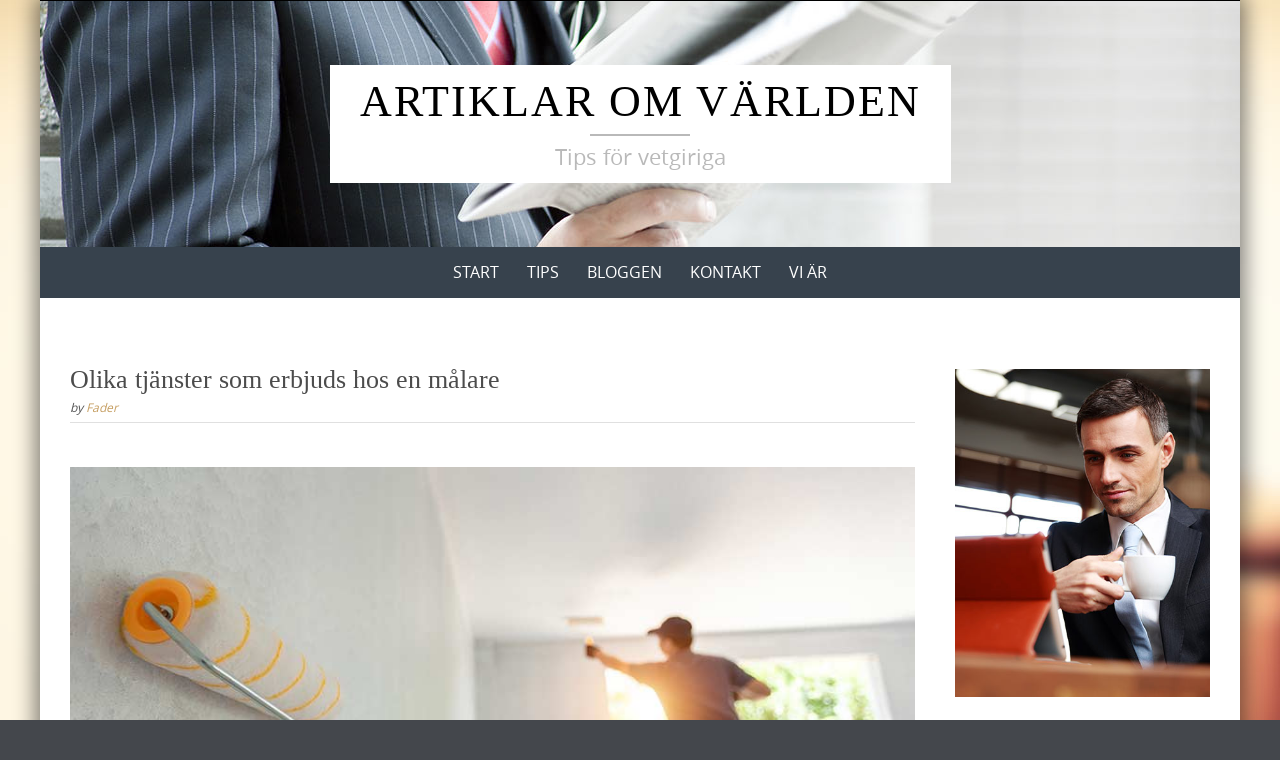

--- FILE ---
content_type: text/html; charset=UTF-8
request_url: https://fader.nu/olika-tjanster-som-erbjuds-hos-en-malare/
body_size: 10343
content:

<!DOCTYPE html>
<html dir="ltr" lang="sv-SE"
	prefix="og: https://ogp.me/ns#" >
<head>
	<meta http-equiv="X-UA-Compatible" content="IE=edge">
    <meta charset="UTF-8">
    <meta name="viewport" content="width=device-width, initial-scale=1">
    <link rel="profile" href="https://gmpg.org/xfn/11">
    <title>Olika tjänster som erbjuds hos en målare | Artiklar om världen</title>

		<!-- All in One SEO 4.3.3 - aioseo.com -->
		<meta name="description" content="En målare kan ofta erbjuda alltifrån underarbete till den sista finishen men exakt vilka tjänster om har i sitt utbud kan såklart skilja sig. Ett måleriföretag kanske ägnar sig enbart åt arbeten inomhus medan någon annan ägnar sig mestadels åt fasadmålningar. Givetvis beror det på hur efterfrågan ser ut där dom är verksamma men generellt" />
		<meta name="robots" content="max-image-preview:large" />
		<link rel="canonical" href="https://fader.nu/olika-tjanster-som-erbjuds-hos-en-malare/" />
		<meta name="generator" content="All in One SEO (AIOSEO) 4.3.3 " />
		<meta property="og:locale" content="sv_SE" />
		<meta property="og:site_name" content="Artiklar om världen | Tips för vetgiriga" />
		<meta property="og:type" content="article" />
		<meta property="og:title" content="Olika tjänster som erbjuds hos en målare | Artiklar om världen" />
		<meta property="og:description" content="En målare kan ofta erbjuda alltifrån underarbete till den sista finishen men exakt vilka tjänster om har i sitt utbud kan såklart skilja sig. Ett måleriföretag kanske ägnar sig enbart åt arbeten inomhus medan någon annan ägnar sig mestadels åt fasadmålningar. Givetvis beror det på hur efterfrågan ser ut där dom är verksamma men generellt" />
		<meta property="og:url" content="https://fader.nu/olika-tjanster-som-erbjuds-hos-en-malare/" />
		<meta property="article:published_time" content="2019-11-30T12:26:32+00:00" />
		<meta property="article:modified_time" content="2025-09-17T10:34:53+00:00" />
		<meta name="twitter:card" content="summary" />
		<meta name="twitter:title" content="Olika tjänster som erbjuds hos en målare | Artiklar om världen" />
		<meta name="twitter:description" content="En målare kan ofta erbjuda alltifrån underarbete till den sista finishen men exakt vilka tjänster om har i sitt utbud kan såklart skilja sig. Ett måleriföretag kanske ägnar sig enbart åt arbeten inomhus medan någon annan ägnar sig mestadels åt fasadmålningar. Givetvis beror det på hur efterfrågan ser ut där dom är verksamma men generellt" />
		<script type="application/ld+json" class="aioseo-schema">
			{"@context":"https:\/\/schema.org","@graph":[{"@type":"Article","@id":"https:\/\/fader.nu\/olika-tjanster-som-erbjuds-hos-en-malare\/#article","name":"Olika tj\u00e4nster som erbjuds hos en m\u00e5lare | Artiklar om v\u00e4rlden","headline":"Olika tj\u00e4nster som erbjuds hos en m\u00e5lare","author":{"@id":"https:\/\/fader.nu\/author\/admin\/#author"},"publisher":{"@id":"https:\/\/fader.nu\/#organization"},"image":{"@type":"ImageObject","url":"https:\/\/fader.nu\/wp-content\/uploads\/2019\/12\/olika-tjanster-som-erbjuds-hos-en-malare.jpg","@id":"https:\/\/fader.nu\/#articleImage","width":902,"height":528,"caption":"Olika tj\u00e4nster som erbjuds hos en m\u00e5lare"},"datePublished":"2019-11-30T12:26:32+01:00","dateModified":"2025-09-17T10:34:53+02:00","inLanguage":"sv-SE","mainEntityOfPage":{"@id":"https:\/\/fader.nu\/olika-tjanster-som-erbjuds-hos-en-malare\/#webpage"},"isPartOf":{"@id":"https:\/\/fader.nu\/olika-tjanster-som-erbjuds-hos-en-malare\/#webpage"},"articleSection":"M\u00e5leri"},{"@type":"BreadcrumbList","@id":"https:\/\/fader.nu\/olika-tjanster-som-erbjuds-hos-en-malare\/#breadcrumblist","itemListElement":[{"@type":"ListItem","@id":"https:\/\/fader.nu\/#listItem","position":1,"item":{"@type":"WebPage","@id":"https:\/\/fader.nu\/","name":"Hem","description":"Det finns m\u00e5nga bloggar och webbplatser som lyfter fram specifika \u00e4mnen och artiklar. Vi g\u00f6r tv\u00e4rt om! H\u00e4r kan du f\u00e5 inspiration oavsett om du st\u00e5r i bokaff\u00e4ren och vill hitta l\u00e4stips, eller om du \u00e4r sugen p\u00e5 restaurangmat och vill se vilka bra k\u00f6k som finns i n\u00e4rheten. H\u00e4r kan du r\u00e4kna med att","url":"https:\/\/fader.nu\/"},"nextItem":"https:\/\/fader.nu\/olika-tjanster-som-erbjuds-hos-en-malare\/#listItem"},{"@type":"ListItem","@id":"https:\/\/fader.nu\/olika-tjanster-som-erbjuds-hos-en-malare\/#listItem","position":2,"item":{"@type":"WebPage","@id":"https:\/\/fader.nu\/olika-tjanster-som-erbjuds-hos-en-malare\/","name":"Olika tj\u00e4nster som erbjuds hos en m\u00e5lare","description":"En m\u00e5lare kan ofta erbjuda alltifr\u00e5n underarbete till den sista finishen men exakt vilka tj\u00e4nster om har i sitt utbud kan s\u00e5klart skilja sig. Ett m\u00e5lerif\u00f6retag kanske \u00e4gnar sig enbart \u00e5t arbeten inomhus medan n\u00e5gon annan \u00e4gnar sig mestadels \u00e5t fasadm\u00e5lningar. Givetvis beror det p\u00e5 hur efterfr\u00e5gan ser ut d\u00e4r dom \u00e4r verksamma men generellt","url":"https:\/\/fader.nu\/olika-tjanster-som-erbjuds-hos-en-malare\/"},"previousItem":"https:\/\/fader.nu\/#listItem"}]},{"@type":"Organization","@id":"https:\/\/fader.nu\/#organization","name":"Artiklar om v\u00e4rlden","url":"https:\/\/fader.nu\/"},{"@type":"Person","@id":"https:\/\/fader.nu\/author\/admin\/#author","url":"https:\/\/fader.nu\/author\/admin\/","name":"Fader","image":{"@type":"ImageObject","@id":"https:\/\/fader.nu\/olika-tjanster-som-erbjuds-hos-en-malare\/#authorImage","url":"https:\/\/secure.gravatar.com\/avatar\/61c326829a6cc8b1ad7bb72eae1247a1?s=96&d=mm&r=g","width":96,"height":96,"caption":"Fader"}},{"@type":"WebPage","@id":"https:\/\/fader.nu\/olika-tjanster-som-erbjuds-hos-en-malare\/#webpage","url":"https:\/\/fader.nu\/olika-tjanster-som-erbjuds-hos-en-malare\/","name":"Olika tj\u00e4nster som erbjuds hos en m\u00e5lare | Artiklar om v\u00e4rlden","description":"En m\u00e5lare kan ofta erbjuda alltifr\u00e5n underarbete till den sista finishen men exakt vilka tj\u00e4nster om har i sitt utbud kan s\u00e5klart skilja sig. Ett m\u00e5lerif\u00f6retag kanske \u00e4gnar sig enbart \u00e5t arbeten inomhus medan n\u00e5gon annan \u00e4gnar sig mestadels \u00e5t fasadm\u00e5lningar. Givetvis beror det p\u00e5 hur efterfr\u00e5gan ser ut d\u00e4r dom \u00e4r verksamma men generellt","inLanguage":"sv-SE","isPartOf":{"@id":"https:\/\/fader.nu\/#website"},"breadcrumb":{"@id":"https:\/\/fader.nu\/olika-tjanster-som-erbjuds-hos-en-malare\/#breadcrumblist"},"author":{"@id":"https:\/\/fader.nu\/author\/admin\/#author"},"creator":{"@id":"https:\/\/fader.nu\/author\/admin\/#author"},"datePublished":"2019-11-30T12:26:32+01:00","dateModified":"2025-09-17T10:34:53+02:00"},{"@type":"WebSite","@id":"https:\/\/fader.nu\/#website","url":"https:\/\/fader.nu\/","name":"Artiklar om v\u00e4rlden","description":"Tips f\u00f6r vetgiriga","inLanguage":"sv-SE","publisher":{"@id":"https:\/\/fader.nu\/#organization"}}]}
		</script>
		<!-- All in One SEO -->

<link rel="alternate" type="application/rss+xml" title="Artiklar om världen &raquo; Webbflöde" href="https://fader.nu/feed/" />
<link rel="alternate" type="application/rss+xml" title="Artiklar om världen &raquo; kommentarsflöde" href="https://fader.nu/comments/feed/" />
<script type="text/javascript">
window._wpemojiSettings = {"baseUrl":"https:\/\/s.w.org\/images\/core\/emoji\/14.0.0\/72x72\/","ext":".png","svgUrl":"https:\/\/s.w.org\/images\/core\/emoji\/14.0.0\/svg\/","svgExt":".svg","source":{"concatemoji":"https:\/\/fader.nu\/wp-includes\/js\/wp-emoji-release.min.js?ver=6.1.9"}};
/*! This file is auto-generated */
!function(e,a,t){var n,r,o,i=a.createElement("canvas"),p=i.getContext&&i.getContext("2d");function s(e,t){var a=String.fromCharCode,e=(p.clearRect(0,0,i.width,i.height),p.fillText(a.apply(this,e),0,0),i.toDataURL());return p.clearRect(0,0,i.width,i.height),p.fillText(a.apply(this,t),0,0),e===i.toDataURL()}function c(e){var t=a.createElement("script");t.src=e,t.defer=t.type="text/javascript",a.getElementsByTagName("head")[0].appendChild(t)}for(o=Array("flag","emoji"),t.supports={everything:!0,everythingExceptFlag:!0},r=0;r<o.length;r++)t.supports[o[r]]=function(e){if(p&&p.fillText)switch(p.textBaseline="top",p.font="600 32px Arial",e){case"flag":return s([127987,65039,8205,9895,65039],[127987,65039,8203,9895,65039])?!1:!s([55356,56826,55356,56819],[55356,56826,8203,55356,56819])&&!s([55356,57332,56128,56423,56128,56418,56128,56421,56128,56430,56128,56423,56128,56447],[55356,57332,8203,56128,56423,8203,56128,56418,8203,56128,56421,8203,56128,56430,8203,56128,56423,8203,56128,56447]);case"emoji":return!s([129777,127995,8205,129778,127999],[129777,127995,8203,129778,127999])}return!1}(o[r]),t.supports.everything=t.supports.everything&&t.supports[o[r]],"flag"!==o[r]&&(t.supports.everythingExceptFlag=t.supports.everythingExceptFlag&&t.supports[o[r]]);t.supports.everythingExceptFlag=t.supports.everythingExceptFlag&&!t.supports.flag,t.DOMReady=!1,t.readyCallback=function(){t.DOMReady=!0},t.supports.everything||(n=function(){t.readyCallback()},a.addEventListener?(a.addEventListener("DOMContentLoaded",n,!1),e.addEventListener("load",n,!1)):(e.attachEvent("onload",n),a.attachEvent("onreadystatechange",function(){"complete"===a.readyState&&t.readyCallback()})),(e=t.source||{}).concatemoji?c(e.concatemoji):e.wpemoji&&e.twemoji&&(c(e.twemoji),c(e.wpemoji)))}(window,document,window._wpemojiSettings);
</script>
<style type="text/css">
img.wp-smiley,
img.emoji {
	display: inline !important;
	border: none !important;
	box-shadow: none !important;
	height: 1em !important;
	width: 1em !important;
	margin: 0 0.07em !important;
	vertical-align: -0.1em !important;
	background: none !important;
	padding: 0 !important;
}
</style>
	<link rel='stylesheet' id='wp-block-library-css' href='https://fader.nu/wp-includes/css/dist/block-library/style.min.css?ver=6.1.9' type='text/css' media='all' />
<style id='wp-block-library-theme-inline-css' type='text/css'>
.wp-block-audio figcaption{color:#555;font-size:13px;text-align:center}.is-dark-theme .wp-block-audio figcaption{color:hsla(0,0%,100%,.65)}.wp-block-audio{margin:0 0 1em}.wp-block-code{border:1px solid #ccc;border-radius:4px;font-family:Menlo,Consolas,monaco,monospace;padding:.8em 1em}.wp-block-embed figcaption{color:#555;font-size:13px;text-align:center}.is-dark-theme .wp-block-embed figcaption{color:hsla(0,0%,100%,.65)}.wp-block-embed{margin:0 0 1em}.blocks-gallery-caption{color:#555;font-size:13px;text-align:center}.is-dark-theme .blocks-gallery-caption{color:hsla(0,0%,100%,.65)}.wp-block-image figcaption{color:#555;font-size:13px;text-align:center}.is-dark-theme .wp-block-image figcaption{color:hsla(0,0%,100%,.65)}.wp-block-image{margin:0 0 1em}.wp-block-pullquote{border-top:4px solid;border-bottom:4px solid;margin-bottom:1.75em;color:currentColor}.wp-block-pullquote__citation,.wp-block-pullquote cite,.wp-block-pullquote footer{color:currentColor;text-transform:uppercase;font-size:.8125em;font-style:normal}.wp-block-quote{border-left:.25em solid;margin:0 0 1.75em;padding-left:1em}.wp-block-quote cite,.wp-block-quote footer{color:currentColor;font-size:.8125em;position:relative;font-style:normal}.wp-block-quote.has-text-align-right{border-left:none;border-right:.25em solid;padding-left:0;padding-right:1em}.wp-block-quote.has-text-align-center{border:none;padding-left:0}.wp-block-quote.is-large,.wp-block-quote.is-style-large,.wp-block-quote.is-style-plain{border:none}.wp-block-search .wp-block-search__label{font-weight:700}.wp-block-search__button{border:1px solid #ccc;padding:.375em .625em}:where(.wp-block-group.has-background){padding:1.25em 2.375em}.wp-block-separator.has-css-opacity{opacity:.4}.wp-block-separator{border:none;border-bottom:2px solid;margin-left:auto;margin-right:auto}.wp-block-separator.has-alpha-channel-opacity{opacity:1}.wp-block-separator:not(.is-style-wide):not(.is-style-dots){width:100px}.wp-block-separator.has-background:not(.is-style-dots){border-bottom:none;height:1px}.wp-block-separator.has-background:not(.is-style-wide):not(.is-style-dots){height:2px}.wp-block-table{margin:"0 0 1em 0"}.wp-block-table thead{border-bottom:3px solid}.wp-block-table tfoot{border-top:3px solid}.wp-block-table td,.wp-block-table th{word-break:normal}.wp-block-table figcaption{color:#555;font-size:13px;text-align:center}.is-dark-theme .wp-block-table figcaption{color:hsla(0,0%,100%,.65)}.wp-block-video figcaption{color:#555;font-size:13px;text-align:center}.is-dark-theme .wp-block-video figcaption{color:hsla(0,0%,100%,.65)}.wp-block-video{margin:0 0 1em}.wp-block-template-part.has-background{padding:1.25em 2.375em;margin-top:0;margin-bottom:0}
</style>
<link rel='stylesheet' id='classic-theme-styles-css' href='https://fader.nu/wp-includes/css/classic-themes.min.css?ver=1' type='text/css' media='all' />
<style id='global-styles-inline-css' type='text/css'>
body{--wp--preset--color--black: #000000;--wp--preset--color--cyan-bluish-gray: #abb8c3;--wp--preset--color--white: #ffffff;--wp--preset--color--pale-pink: #f78da7;--wp--preset--color--vivid-red: #cf2e2e;--wp--preset--color--luminous-vivid-orange: #ff6900;--wp--preset--color--luminous-vivid-amber: #fcb900;--wp--preset--color--light-green-cyan: #7bdcb5;--wp--preset--color--vivid-green-cyan: #00d084;--wp--preset--color--pale-cyan-blue: #8ed1fc;--wp--preset--color--vivid-cyan-blue: #0693e3;--wp--preset--color--vivid-purple: #9b51e0;--wp--preset--gradient--vivid-cyan-blue-to-vivid-purple: linear-gradient(135deg,rgba(6,147,227,1) 0%,rgb(155,81,224) 100%);--wp--preset--gradient--light-green-cyan-to-vivid-green-cyan: linear-gradient(135deg,rgb(122,220,180) 0%,rgb(0,208,130) 100%);--wp--preset--gradient--luminous-vivid-amber-to-luminous-vivid-orange: linear-gradient(135deg,rgba(252,185,0,1) 0%,rgba(255,105,0,1) 100%);--wp--preset--gradient--luminous-vivid-orange-to-vivid-red: linear-gradient(135deg,rgba(255,105,0,1) 0%,rgb(207,46,46) 100%);--wp--preset--gradient--very-light-gray-to-cyan-bluish-gray: linear-gradient(135deg,rgb(238,238,238) 0%,rgb(169,184,195) 100%);--wp--preset--gradient--cool-to-warm-spectrum: linear-gradient(135deg,rgb(74,234,220) 0%,rgb(151,120,209) 20%,rgb(207,42,186) 40%,rgb(238,44,130) 60%,rgb(251,105,98) 80%,rgb(254,248,76) 100%);--wp--preset--gradient--blush-light-purple: linear-gradient(135deg,rgb(255,206,236) 0%,rgb(152,150,240) 100%);--wp--preset--gradient--blush-bordeaux: linear-gradient(135deg,rgb(254,205,165) 0%,rgb(254,45,45) 50%,rgb(107,0,62) 100%);--wp--preset--gradient--luminous-dusk: linear-gradient(135deg,rgb(255,203,112) 0%,rgb(199,81,192) 50%,rgb(65,88,208) 100%);--wp--preset--gradient--pale-ocean: linear-gradient(135deg,rgb(255,245,203) 0%,rgb(182,227,212) 50%,rgb(51,167,181) 100%);--wp--preset--gradient--electric-grass: linear-gradient(135deg,rgb(202,248,128) 0%,rgb(113,206,126) 100%);--wp--preset--gradient--midnight: linear-gradient(135deg,rgb(2,3,129) 0%,rgb(40,116,252) 100%);--wp--preset--duotone--dark-grayscale: url('#wp-duotone-dark-grayscale');--wp--preset--duotone--grayscale: url('#wp-duotone-grayscale');--wp--preset--duotone--purple-yellow: url('#wp-duotone-purple-yellow');--wp--preset--duotone--blue-red: url('#wp-duotone-blue-red');--wp--preset--duotone--midnight: url('#wp-duotone-midnight');--wp--preset--duotone--magenta-yellow: url('#wp-duotone-magenta-yellow');--wp--preset--duotone--purple-green: url('#wp-duotone-purple-green');--wp--preset--duotone--blue-orange: url('#wp-duotone-blue-orange');--wp--preset--font-size--small: 13px;--wp--preset--font-size--medium: 20px;--wp--preset--font-size--large: 36px;--wp--preset--font-size--x-large: 42px;--wp--preset--spacing--20: 0.44rem;--wp--preset--spacing--30: 0.67rem;--wp--preset--spacing--40: 1rem;--wp--preset--spacing--50: 1.5rem;--wp--preset--spacing--60: 2.25rem;--wp--preset--spacing--70: 3.38rem;--wp--preset--spacing--80: 5.06rem;}:where(.is-layout-flex){gap: 0.5em;}body .is-layout-flow > .alignleft{float: left;margin-inline-start: 0;margin-inline-end: 2em;}body .is-layout-flow > .alignright{float: right;margin-inline-start: 2em;margin-inline-end: 0;}body .is-layout-flow > .aligncenter{margin-left: auto !important;margin-right: auto !important;}body .is-layout-constrained > .alignleft{float: left;margin-inline-start: 0;margin-inline-end: 2em;}body .is-layout-constrained > .alignright{float: right;margin-inline-start: 2em;margin-inline-end: 0;}body .is-layout-constrained > .aligncenter{margin-left: auto !important;margin-right: auto !important;}body .is-layout-constrained > :where(:not(.alignleft):not(.alignright):not(.alignfull)){max-width: var(--wp--style--global--content-size);margin-left: auto !important;margin-right: auto !important;}body .is-layout-constrained > .alignwide{max-width: var(--wp--style--global--wide-size);}body .is-layout-flex{display: flex;}body .is-layout-flex{flex-wrap: wrap;align-items: center;}body .is-layout-flex > *{margin: 0;}:where(.wp-block-columns.is-layout-flex){gap: 2em;}.has-black-color{color: var(--wp--preset--color--black) !important;}.has-cyan-bluish-gray-color{color: var(--wp--preset--color--cyan-bluish-gray) !important;}.has-white-color{color: var(--wp--preset--color--white) !important;}.has-pale-pink-color{color: var(--wp--preset--color--pale-pink) !important;}.has-vivid-red-color{color: var(--wp--preset--color--vivid-red) !important;}.has-luminous-vivid-orange-color{color: var(--wp--preset--color--luminous-vivid-orange) !important;}.has-luminous-vivid-amber-color{color: var(--wp--preset--color--luminous-vivid-amber) !important;}.has-light-green-cyan-color{color: var(--wp--preset--color--light-green-cyan) !important;}.has-vivid-green-cyan-color{color: var(--wp--preset--color--vivid-green-cyan) !important;}.has-pale-cyan-blue-color{color: var(--wp--preset--color--pale-cyan-blue) !important;}.has-vivid-cyan-blue-color{color: var(--wp--preset--color--vivid-cyan-blue) !important;}.has-vivid-purple-color{color: var(--wp--preset--color--vivid-purple) !important;}.has-black-background-color{background-color: var(--wp--preset--color--black) !important;}.has-cyan-bluish-gray-background-color{background-color: var(--wp--preset--color--cyan-bluish-gray) !important;}.has-white-background-color{background-color: var(--wp--preset--color--white) !important;}.has-pale-pink-background-color{background-color: var(--wp--preset--color--pale-pink) !important;}.has-vivid-red-background-color{background-color: var(--wp--preset--color--vivid-red) !important;}.has-luminous-vivid-orange-background-color{background-color: var(--wp--preset--color--luminous-vivid-orange) !important;}.has-luminous-vivid-amber-background-color{background-color: var(--wp--preset--color--luminous-vivid-amber) !important;}.has-light-green-cyan-background-color{background-color: var(--wp--preset--color--light-green-cyan) !important;}.has-vivid-green-cyan-background-color{background-color: var(--wp--preset--color--vivid-green-cyan) !important;}.has-pale-cyan-blue-background-color{background-color: var(--wp--preset--color--pale-cyan-blue) !important;}.has-vivid-cyan-blue-background-color{background-color: var(--wp--preset--color--vivid-cyan-blue) !important;}.has-vivid-purple-background-color{background-color: var(--wp--preset--color--vivid-purple) !important;}.has-black-border-color{border-color: var(--wp--preset--color--black) !important;}.has-cyan-bluish-gray-border-color{border-color: var(--wp--preset--color--cyan-bluish-gray) !important;}.has-white-border-color{border-color: var(--wp--preset--color--white) !important;}.has-pale-pink-border-color{border-color: var(--wp--preset--color--pale-pink) !important;}.has-vivid-red-border-color{border-color: var(--wp--preset--color--vivid-red) !important;}.has-luminous-vivid-orange-border-color{border-color: var(--wp--preset--color--luminous-vivid-orange) !important;}.has-luminous-vivid-amber-border-color{border-color: var(--wp--preset--color--luminous-vivid-amber) !important;}.has-light-green-cyan-border-color{border-color: var(--wp--preset--color--light-green-cyan) !important;}.has-vivid-green-cyan-border-color{border-color: var(--wp--preset--color--vivid-green-cyan) !important;}.has-pale-cyan-blue-border-color{border-color: var(--wp--preset--color--pale-cyan-blue) !important;}.has-vivid-cyan-blue-border-color{border-color: var(--wp--preset--color--vivid-cyan-blue) !important;}.has-vivid-purple-border-color{border-color: var(--wp--preset--color--vivid-purple) !important;}.has-vivid-cyan-blue-to-vivid-purple-gradient-background{background: var(--wp--preset--gradient--vivid-cyan-blue-to-vivid-purple) !important;}.has-light-green-cyan-to-vivid-green-cyan-gradient-background{background: var(--wp--preset--gradient--light-green-cyan-to-vivid-green-cyan) !important;}.has-luminous-vivid-amber-to-luminous-vivid-orange-gradient-background{background: var(--wp--preset--gradient--luminous-vivid-amber-to-luminous-vivid-orange) !important;}.has-luminous-vivid-orange-to-vivid-red-gradient-background{background: var(--wp--preset--gradient--luminous-vivid-orange-to-vivid-red) !important;}.has-very-light-gray-to-cyan-bluish-gray-gradient-background{background: var(--wp--preset--gradient--very-light-gray-to-cyan-bluish-gray) !important;}.has-cool-to-warm-spectrum-gradient-background{background: var(--wp--preset--gradient--cool-to-warm-spectrum) !important;}.has-blush-light-purple-gradient-background{background: var(--wp--preset--gradient--blush-light-purple) !important;}.has-blush-bordeaux-gradient-background{background: var(--wp--preset--gradient--blush-bordeaux) !important;}.has-luminous-dusk-gradient-background{background: var(--wp--preset--gradient--luminous-dusk) !important;}.has-pale-ocean-gradient-background{background: var(--wp--preset--gradient--pale-ocean) !important;}.has-electric-grass-gradient-background{background: var(--wp--preset--gradient--electric-grass) !important;}.has-midnight-gradient-background{background: var(--wp--preset--gradient--midnight) !important;}.has-small-font-size{font-size: var(--wp--preset--font-size--small) !important;}.has-medium-font-size{font-size: var(--wp--preset--font-size--medium) !important;}.has-large-font-size{font-size: var(--wp--preset--font-size--large) !important;}.has-x-large-font-size{font-size: var(--wp--preset--font-size--x-large) !important;}
.wp-block-navigation a:where(:not(.wp-element-button)){color: inherit;}
:where(.wp-block-columns.is-layout-flex){gap: 2em;}
.wp-block-pullquote{font-size: 1.5em;line-height: 1.6;}
</style>
<link rel='stylesheet' id='contact-form-7-css' href='https://fader.nu/wp-content/plugins/contact-form-7/includes/css/styles.css?ver=5.7.4' type='text/css' media='all' />
<link rel='stylesheet' id='puresimple-responsive-css' href='https://fader.nu/wp-content/themes/pure-simple/css/responsive.min.css?ver=3.1.1' type='text/css' media='all' />
<link rel='stylesheet' id='puresimple-fontawesome-css' href='https://fader.nu/wp-content/themes/pure-simple/css/font-awesome.min.css?ver=4.2.0' type='text/css' media='all' />
<link rel='stylesheet' id='puresimple-opensans-css' href='https://fader.nu/wp-content/themes/pure-simple/css/font-opensans.css?ver=1.0.2' type='text/css' media='all' />
<link rel='stylesheet' id='puresimple-style-css' href='https://fader.nu/wp-content/themes/pure-simple/style.css?ver=6.1.9' type='text/css' media='all' />
<script type='text/javascript' src='https://fader.nu/wp-includes/js/jquery/jquery.min.js?ver=3.6.1' id='jquery-core-js'></script>
<script type='text/javascript' src='https://fader.nu/wp-includes/js/jquery/jquery-migrate.min.js?ver=3.3.2' id='jquery-migrate-js'></script>
<link rel="https://api.w.org/" href="https://fader.nu/wp-json/" /><link rel="alternate" type="application/json" href="https://fader.nu/wp-json/wp/v2/posts/213" /><link rel="EditURI" type="application/rsd+xml" title="RSD" href="https://fader.nu/xmlrpc.php?rsd" />
<link rel="wlwmanifest" type="application/wlwmanifest+xml" href="https://fader.nu/wp-includes/wlwmanifest.xml" />
<meta name="generator" content="WordPress 6.1.9" />
<link rel='shortlink' href='https://fader.nu/?p=213' />
<link rel="alternate" type="application/json+oembed" href="https://fader.nu/wp-json/oembed/1.0/embed?url=https%3A%2F%2Ffader.nu%2Folika-tjanster-som-erbjuds-hos-en-malare%2F" />
<link rel="alternate" type="text/xml+oembed" href="https://fader.nu/wp-json/oembed/1.0/embed?url=https%3A%2F%2Ffader.nu%2Folika-tjanster-som-erbjuds-hos-en-malare%2F&#038;format=xml" />
<style type="text/css">
html {font-size: 100%;}a, a:visited {color:#c69f63;}a:focus, a:hover {color:#767676;}.more-link a {background-color: #37424d;	color: #ffffff;}.more-link a:hover {background-color: #a48a61; color: #ffffff;}#footer-menu a {color: #b2b2b2;}#footer-menu a:hover {color: #767676;}#bottom-wrapper a,#bottom-wrapper .tagcloud a {color: #ffffff;}#bottom-wrapper a:hover {color: #cadad7;}#bottom-wrapper .tagcloud a {border-color: #cadad7;}#socialbar .socialicon {background-color: #42474d;}#socialbar a {color: #767676;}#socialbar a:hover {color: #9c9c9c;}.entry-title {font-size: 1.625rem;}.widget-title {font-size: 1.313rem;}#content {font-size: 0.813rem;}#bottom-wrapper {font-size: 0.75rem;}.site-tagline:before {background-color: #b9b9b9;}#cta {background-color:#ffffff;}h1 {font-size: 1.75rem;}h2 {font-size: 1.625rem;}h3 {font-size: 1.438rem;}h4 {font-size: 1.125rem;}h5 {font-size: 1rem;}h6 {font-size: 0.875rem;}#cta-heading {color:#4c4c4c;}.entry-title, .entry-title a {color:#4c4c4c;}.widget-title {color:#4c4c4c;} .entry-title a:hover {color:#a48a61;}#bottom-wrapper .widget-title {color:#cadad7;}#footer-heading {color:#d8d8d8;}#bottom-wrapper {background-color:#566965;}.menu-toggle {background-color: ; color: ;} .site-navigation.toggled-on a {background: ; color:;}

@media screen and (min-width: 783px) {.site-navigation ul {font-size: 1rem;}.primary-navigation li li > a {font-size: 0.813rem;}.primary-navigation li li > a {color:#b6b6b6; border-color:#363535;}.primary-navigation li a,.site-navigation a:hover,.site-navigation .current-menu-item > a,.site-navigation .current-menu-item > a,.site-navigation .current-menu-ancestor > a {color:#ffffff;}.primary-navigation ul ul,.primary-navigation > li a:hover,.primary-navigation li:hover > a,.primary-navigation li li.focus > a,.primary-navigation ul ul a:hover,.primary-navigation ul ul li.focus > a {background-color:#253038;}.site-navigation .current-menu-item > a,
.site-navigation .current-menu-ancestor > a {background-color: #253038;}	.home.current-menu-item a {background: none;} .primary-navigation li:hover > ul.sub-menu, .primary-navigation li li:hover > a { background-color: #080d07 }}
</style>
<style type="text/css" id="custom-background-css">
body.custom-background { background-image: url("https://fader.nu/wp-content/uploads/2016/03/bg.jpg"); background-position: center top; background-size: auto; background-repeat: no-repeat; background-attachment: fixed; }
</style>
	<style id="sccss">/* Enter Your Custom CSS Here */
#page.boxsmall{margin-top:0px;}
.posted-on, .byline {display:none;}</style></head>

<body class="post-template-default single single-post postid-213 single-format-standard custom-background group-blog">
<svg xmlns="http://www.w3.org/2000/svg" viewBox="0 0 0 0" width="0" height="0" focusable="false" role="none" style="visibility: hidden; position: absolute; left: -9999px; overflow: hidden;" ><defs><filter id="wp-duotone-dark-grayscale"><feColorMatrix color-interpolation-filters="sRGB" type="matrix" values=" .299 .587 .114 0 0 .299 .587 .114 0 0 .299 .587 .114 0 0 .299 .587 .114 0 0 " /><feComponentTransfer color-interpolation-filters="sRGB" ><feFuncR type="table" tableValues="0 0.49803921568627" /><feFuncG type="table" tableValues="0 0.49803921568627" /><feFuncB type="table" tableValues="0 0.49803921568627" /><feFuncA type="table" tableValues="1 1" /></feComponentTransfer><feComposite in2="SourceGraphic" operator="in" /></filter></defs></svg><svg xmlns="http://www.w3.org/2000/svg" viewBox="0 0 0 0" width="0" height="0" focusable="false" role="none" style="visibility: hidden; position: absolute; left: -9999px; overflow: hidden;" ><defs><filter id="wp-duotone-grayscale"><feColorMatrix color-interpolation-filters="sRGB" type="matrix" values=" .299 .587 .114 0 0 .299 .587 .114 0 0 .299 .587 .114 0 0 .299 .587 .114 0 0 " /><feComponentTransfer color-interpolation-filters="sRGB" ><feFuncR type="table" tableValues="0 1" /><feFuncG type="table" tableValues="0 1" /><feFuncB type="table" tableValues="0 1" /><feFuncA type="table" tableValues="1 1" /></feComponentTransfer><feComposite in2="SourceGraphic" operator="in" /></filter></defs></svg><svg xmlns="http://www.w3.org/2000/svg" viewBox="0 0 0 0" width="0" height="0" focusable="false" role="none" style="visibility: hidden; position: absolute; left: -9999px; overflow: hidden;" ><defs><filter id="wp-duotone-purple-yellow"><feColorMatrix color-interpolation-filters="sRGB" type="matrix" values=" .299 .587 .114 0 0 .299 .587 .114 0 0 .299 .587 .114 0 0 .299 .587 .114 0 0 " /><feComponentTransfer color-interpolation-filters="sRGB" ><feFuncR type="table" tableValues="0.54901960784314 0.98823529411765" /><feFuncG type="table" tableValues="0 1" /><feFuncB type="table" tableValues="0.71764705882353 0.25490196078431" /><feFuncA type="table" tableValues="1 1" /></feComponentTransfer><feComposite in2="SourceGraphic" operator="in" /></filter></defs></svg><svg xmlns="http://www.w3.org/2000/svg" viewBox="0 0 0 0" width="0" height="0" focusable="false" role="none" style="visibility: hidden; position: absolute; left: -9999px; overflow: hidden;" ><defs><filter id="wp-duotone-blue-red"><feColorMatrix color-interpolation-filters="sRGB" type="matrix" values=" .299 .587 .114 0 0 .299 .587 .114 0 0 .299 .587 .114 0 0 .299 .587 .114 0 0 " /><feComponentTransfer color-interpolation-filters="sRGB" ><feFuncR type="table" tableValues="0 1" /><feFuncG type="table" tableValues="0 0.27843137254902" /><feFuncB type="table" tableValues="0.5921568627451 0.27843137254902" /><feFuncA type="table" tableValues="1 1" /></feComponentTransfer><feComposite in2="SourceGraphic" operator="in" /></filter></defs></svg><svg xmlns="http://www.w3.org/2000/svg" viewBox="0 0 0 0" width="0" height="0" focusable="false" role="none" style="visibility: hidden; position: absolute; left: -9999px; overflow: hidden;" ><defs><filter id="wp-duotone-midnight"><feColorMatrix color-interpolation-filters="sRGB" type="matrix" values=" .299 .587 .114 0 0 .299 .587 .114 0 0 .299 .587 .114 0 0 .299 .587 .114 0 0 " /><feComponentTransfer color-interpolation-filters="sRGB" ><feFuncR type="table" tableValues="0 0" /><feFuncG type="table" tableValues="0 0.64705882352941" /><feFuncB type="table" tableValues="0 1" /><feFuncA type="table" tableValues="1 1" /></feComponentTransfer><feComposite in2="SourceGraphic" operator="in" /></filter></defs></svg><svg xmlns="http://www.w3.org/2000/svg" viewBox="0 0 0 0" width="0" height="0" focusable="false" role="none" style="visibility: hidden; position: absolute; left: -9999px; overflow: hidden;" ><defs><filter id="wp-duotone-magenta-yellow"><feColorMatrix color-interpolation-filters="sRGB" type="matrix" values=" .299 .587 .114 0 0 .299 .587 .114 0 0 .299 .587 .114 0 0 .299 .587 .114 0 0 " /><feComponentTransfer color-interpolation-filters="sRGB" ><feFuncR type="table" tableValues="0.78039215686275 1" /><feFuncG type="table" tableValues="0 0.94901960784314" /><feFuncB type="table" tableValues="0.35294117647059 0.47058823529412" /><feFuncA type="table" tableValues="1 1" /></feComponentTransfer><feComposite in2="SourceGraphic" operator="in" /></filter></defs></svg><svg xmlns="http://www.w3.org/2000/svg" viewBox="0 0 0 0" width="0" height="0" focusable="false" role="none" style="visibility: hidden; position: absolute; left: -9999px; overflow: hidden;" ><defs><filter id="wp-duotone-purple-green"><feColorMatrix color-interpolation-filters="sRGB" type="matrix" values=" .299 .587 .114 0 0 .299 .587 .114 0 0 .299 .587 .114 0 0 .299 .587 .114 0 0 " /><feComponentTransfer color-interpolation-filters="sRGB" ><feFuncR type="table" tableValues="0.65098039215686 0.40392156862745" /><feFuncG type="table" tableValues="0 1" /><feFuncB type="table" tableValues="0.44705882352941 0.4" /><feFuncA type="table" tableValues="1 1" /></feComponentTransfer><feComposite in2="SourceGraphic" operator="in" /></filter></defs></svg><svg xmlns="http://www.w3.org/2000/svg" viewBox="0 0 0 0" width="0" height="0" focusable="false" role="none" style="visibility: hidden; position: absolute; left: -9999px; overflow: hidden;" ><defs><filter id="wp-duotone-blue-orange"><feColorMatrix color-interpolation-filters="sRGB" type="matrix" values=" .299 .587 .114 0 0 .299 .587 .114 0 0 .299 .587 .114 0 0 .299 .587 .114 0 0 " /><feComponentTransfer color-interpolation-filters="sRGB" ><feFuncR type="table" tableValues="0.098039215686275 1" /><feFuncG type="table" tableValues="0 0.66274509803922" /><feFuncB type="table" tableValues="0.84705882352941 0.41960784313725" /><feFuncA type="table" tableValues="1 1" /></feComponentTransfer><feComposite in2="SourceGraphic" operator="in" /></filter></defs></svg><!-- add move to top feture -->

<div id="page" class="boxsmall hfeed site">
	<a class="skip-link screen-reader-text" href="#content">Skip to content</a>

    
<div id="masthead" class="header-box" style="background-color: #ffffff;">
	<div class="header-bg" style=" background-image: url(https://fader.nu/wp-content/uploads/2016/03/fader-artiklar-pa-natet.jpg	);">

		<div class="header-inner"  style="padding: 2rem 0 2rem 0;">
			
				<div class="site-info fade-logo" style="background-color: #fff;">
					<h1 class="site-title" style="font-size: 2.75rem;">
						<a style="color: #000;" href="https://fader.nu" title="Artiklar om världen Tips för vetgiriga" rel="home">Artiklar om världen</a>
					</h1>
											<h3 class="site-tagline" style="font-size: 1.375rem; color: #b9b9b9;">Tips för vetgiriga</h3>
									</div>

			
		</div>
	</div>
</div>

<div class="navigation clearfix" style="background-color: #37424d;">
  	<div class="container">
      	<div class="row">
          <div class="col-md-12">
             <div id="navbar" class="navbar">
				<nav id="primary-navigation" class="site-navigation primary-navigation" role="navigation">
				<div class="toggle-container visible-xs visible-sm hidden-md hidden-lg" style="background-color: #37424d;">
                <button class="menu-toggle">Menu</button></div>

				<a class="screen-reader-text skip-link" href="#content">Skip to content</a>
             	<ul id="menu-main" class="nav-menu"><li id="menu-item-5" class="startlink menu-item menu-item-type-custom menu-item-object-custom menu-item-5"><a href="/">Start</a></li>
<li id="menu-item-33" class="menu-item menu-item-type-custom menu-item-object-custom menu-item-has-children menu-item-33"><a>Tips</a>
<ul class="sub-menu">
	<li id="menu-item-19" class="menu-item menu-item-type-post_type menu-item-object-page menu-item-19"><a href="https://fader.nu/kopa-rojsag-en-guide/">Köpa röjsåg – En Guide</a></li>
</ul>
</li>
<li id="menu-item-18" class="menu-item menu-item-type-post_type menu-item-object-page current_page_parent menu-item-18"><a href="https://fader.nu/bloggen/">Bloggen</a></li>
<li id="menu-item-28" class="menu-item menu-item-type-post_type menu-item-object-page menu-item-28"><a href="https://fader.nu/kontakt/">Kontakt</a></li>
<li id="menu-item-29" class="menu-item menu-item-type-post_type menu-item-object-page menu-item-29"><a href="https://fader.nu/vi-ar/">Vi är</a></li>
</ul>
			</nav>
			</div>

			</div>
		</div>
	</div>
</div><!-- .navigation -->




    

	<div id="primary" class="content-area">
		<div id="content" class="site-content" style="background-color: #ffffff; color:#767676;" role="main">

<div class="container"><div class="row"><div class="col-md-9">
<article id="post-213" class="post-213 post type-post status-publish format-standard hentry category-maleri">
	<header class="entry-header">
		<h1 class="entry-title">Olika tjänster som erbjuds hos en målare</h1>
		<div class="entry-meta">
			<span class="posted-on">Published on <a href="https://fader.nu/olika-tjanster-som-erbjuds-hos-en-malare/" rel="bookmark"><time class="entry-date published" datetime="2019-11-30T13:26:32+01:00">30 november, 2019</time><time class="updated" datetime="2025-09-17T12:34:53+02:00">17 september, 2025</time></a></span><span class="byline"> by <span class="author vcard"><a class="url fn n" href="https://fader.nu/author/admin/">Fader</a></span></span>		</div><!-- .entry-meta -->
	</header><!-- .entry-header -->

	<div class="entry-content">



	            

		<p><img decoding="async" class="alignnone size-full wp-image-214" src="https://fader.nu/wp-content/uploads/2019/12/olika-tjanster-som-erbjuds-hos-en-malare.jpg" alt="Olika tjänster som erbjuds hos en målare " width="902" height="528" srcset="https://fader.nu/wp-content/uploads/2019/12/olika-tjanster-som-erbjuds-hos-en-malare.jpg 902w, https://fader.nu/wp-content/uploads/2019/12/olika-tjanster-som-erbjuds-hos-en-malare-300x176.jpg 300w, https://fader.nu/wp-content/uploads/2019/12/olika-tjanster-som-erbjuds-hos-en-malare-768x450.jpg 768w" sizes="(max-width: 902px) 100vw, 902px" /></p>
<p>En målare kan ofta erbjuda alltifrån underarbete till den sista finishen men exakt vilka tjänster om har i sitt utbud kan såklart skilja sig. Ett måleriföretag kanske ägnar sig enbart åt arbeten inomhus medan någon annan ägnar sig mestadels åt fasadmålningar.</p>
<p>Givetvis beror det på hur efterfrågan ser ut där dom är verksamma men generellt brukar det inte vara några problem att få hjälp med det man efterfrågar oavsett vilken målare man väljer att anlita.</p>
<h2>Arbeten inomhus – detaljer och innerväggar</h2>
<p>Man brukar kunna vända sig till vilket företag som helst när det kommer till jobb med mindre arbeten inomhus. Kanske ska väggarna fräschas upp med ny färg, en fondvägg tapetseras eller så har det blivit dags att måla taket. Som målare gäller det att vara tillmötesgående mot sina kunder för att inte förlora dom till en konkurrent, så efterfrågar man något speciellt så brukar det oftast gå att lösa.</p>
<h2>Utomhus – Fasad, fönster eller dörrar.</h2>
<p>Dom flesta erbjuder även utomhusarbeten där det vanligaste förmodligen är fasadmålning. Det kan givetvis även gälla andra delar av huset, så som att måla räcket på den nya altanen eller sätta ny färg runt fönster och dörrar.  Även när det kommer till utomhusarbeten så är dom flesta målare väldigt tillmötesgående för att möta kundens önskemål.</p>
<h2>Exempel från malarenstockholm.se – En klassisk målare i Stockholm</h2>
<p>På nätet kan man ofta hitta olika firmors utbud av tjänster och för att ta ett exempel har vi kollat närmare på malarenstockholm.se. Detta är en målare i Stockholm som erbjuder alla typer av måleriarbeten man kan tänka sig, alltifrån fasadmålning till målning av snickerier. Man kan få både golv och tak målat, samt köksluckor, trappor och dörrar. Dessutom kan man göra en offertförfrågan direkt om man önskar. Det är även från den webbsidan som exemplen ovan är tagna.</p>
<p>Att som målare i Stockholm eller i någon annan stad visa direkt på sin hemsida exakt vilka tjänster man erbjuder kan vara en stor fördel eftersom nätet är det första stället dom flesta letar på. Syns det då tydligen att den här målaren erbjuder precis det man efterfrågar är chansen stor att det är just den som blir vald. Konkurrensen om kunderna är relativt hård och ju mer man kan anpassa sig efter deras behov desto större är chansen att man lyckas bra.</p>
			</div><!-- .entry-content -->

	<footer class="entry-footer single-footer">
    <h2 class="article-info">Article Information</h2>

		Last Modified on 17 september, 2025<br>This entry was posted in <a href="https://fader.nu/category/maleri/" rel="category tag">Måleri</a> <br />Bookmark this article <a href="https://fader.nu/olika-tjanster-som-erbjuds-hos-en-malare/" rel="bookmark">Olika tjänster som erbjuds hos en målare</a><br />
        
	</footer><!-- .entry-footer -->

</article><!-- #post-## -->
	<nav class="post-navigation" role="navigation">
		<h1 class="screen-reader-text">Post navigation</h1>
		<div class="nav-links">
        <h2 class="article-info">More Articles</h2>
        
        
					</div><!-- .nav-links -->
	</nav><!-- .navigation -->
	        </div><div id="secondary" class="col-md-3 widget-area" role="complementary"><aside id="right-sidebar" class="widget-area" role="complementary"><div id="text-3" class="widget widget_text">			<div class="textwidget"><img src="https://fader.nu/wp-content/uploads/2016/03/nyheter-fader.jpg"></div>
		</div>
		<div id="recent-posts-2" class="widget widget_recent_entries">
		<h3 class="widget-title">Nyheter</h3>
		<ul>
											<li>
					<a href="https://fader.nu/att-tanka-pa-innan-du-anlitar-flyttproffs-som-mobelkillarna/">Att tänka på innan du anlitar flyttproffs som Möbelkillarna</a>
									</li>
											<li>
					<a href="https://fader.nu/viktiga-aspekter-att-tanka-pa-infor-en-nasplastik/">Viktiga aspekter att tänka på inför en näsplastik</a>
									</li>
											<li>
					<a href="https://fader.nu/fordelarna-med-att-investera-i-solceller/">Fördelarna med att investera i solceller</a>
									</li>
											<li>
					<a href="https://fader.nu/har-hittar-du-aktuella-guldpriser/">Här hittar du aktuella guldpriser</a>
									</li>
											<li>
					<a href="https://fader.nu/merax-ar-ett-flexibelt-alternativ-for-dina-moderna-kreditbehov/">Merax är ett flexibelt alternativ för dina moderna kreditbehov</a>
									</li>
					</ul>

		</div></aside></div></div></div>



    </div><!-- #content -->
</div><!-- #primary -->


<div id="bottom-wrapper" style="color:#cadad7;">
    </div>

    <footer id="site-footer" style="background-color:#37424d; color:#d8d8d8;" role="contentinfo">

        
        <div id="social-wrapper">
            
        </div>



        <nav id="footer-nav" role="navigation">
			<ul id="footer-menu" class="menu"><li class="startlink menu-item menu-item-type-custom menu-item-object-custom menu-item-5"><a href="/">Start</a></li>
<li class="menu-item menu-item-type-custom menu-item-object-custom menu-item-33"><a>Tips</a></li>
<li class="menu-item menu-item-type-post_type menu-item-object-page current_page_parent menu-item-18"><a href="https://fader.nu/bloggen/">Bloggen</a></li>
<li class="menu-item menu-item-type-post_type menu-item-object-page menu-item-28"><a href="https://fader.nu/kontakt/">Kontakt</a></li>
<li class="menu-item menu-item-type-post_type menu-item-object-page menu-item-29"><a href="https://fader.nu/vi-ar/">Vi är</a></li>
</ul>        </nav>
            Copyright &copy;            2026 Fader.&nbsp;All rights reserved.
    </footer>

</div><!-- #page -->

<script type='text/javascript' src='https://fader.nu/wp-content/plugins/contact-form-7/includes/swv/js/index.js?ver=5.7.4' id='swv-js'></script>
<script type='text/javascript' id='contact-form-7-js-extra'>
/* <![CDATA[ */
var wpcf7 = {"api":{"root":"https:\/\/fader.nu\/wp-json\/","namespace":"contact-form-7\/v1"}};
/* ]]> */
</script>
<script type='text/javascript' src='https://fader.nu/wp-content/plugins/contact-form-7/includes/js/index.js?ver=5.7.4' id='contact-form-7-js'></script>
<script type='text/javascript' src='https://fader.nu/wp-content/themes/pure-simple/js/global.min.js?ver=20141001' id='puresimple-global-js'></script>
<script type='text/javascript' src='https://fader.nu/wp-content/themes/pure-simple/js/puresimple-extras.js?ver=20150918' id='puresimple-extras-js'></script>

<script defer src="https://static.cloudflareinsights.com/beacon.min.js/vcd15cbe7772f49c399c6a5babf22c1241717689176015" integrity="sha512-ZpsOmlRQV6y907TI0dKBHq9Md29nnaEIPlkf84rnaERnq6zvWvPUqr2ft8M1aS28oN72PdrCzSjY4U6VaAw1EQ==" data-cf-beacon='{"version":"2024.11.0","token":"25367fa25e8e43118e8794384c9d7f01","r":1,"server_timing":{"name":{"cfCacheStatus":true,"cfEdge":true,"cfExtPri":true,"cfL4":true,"cfOrigin":true,"cfSpeedBrain":true},"location_startswith":null}}' crossorigin="anonymous"></script>
</body>
</html>
